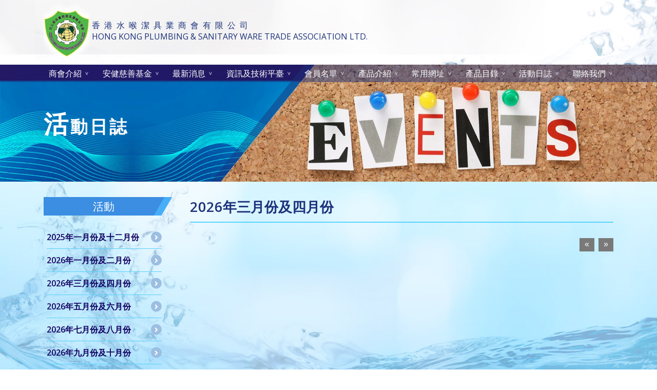

--- FILE ---
content_type: text/html; charset=UTF-8
request_url: https://www.hkpswta.com/activity.php?month=-03-01,-05-01
body_size: 4626
content:
<!DOCTYPE html>
<html lang="zh">
<head>
    <meta charset="UTF-8">
	<meta name="viewport" content="width=device-width, initial-scale=1.0">
<meta http-equiv="X-UA-Compatible" content="ie=edge">
<title>香港水喉潔具商會有限公司</title>

<link href="https://fonts.googleapis.com/css?family=Open+Sans:400,600,700&display=swap" rel="stylesheet">
<link rel="stylesheet" href="//cdnjs.cloudflare.com/ajax/libs/font-awesome/5.8.2/css/all.min.css">
<link rel="stylesheet" href="css/bootstrap-reboot.min.css">
<link rel="stylesheet" href="css/bootstrap-grid.min.css">
<link rel="stylesheet" href="css/nice-select.css">
<link rel="stylesheet" href="css/slick.css">
<link rel="stylesheet" href="css/style.css">
<link rel="icon" type="image/x-icon" href="images/logos.png"></head>
<body>
    <div class="site-top-bg">
        <header class="site-header">

    <div class="container">

        <div class="row">

            <div class="col-md-4 d-flex align-items-center order-md-2">
                <!-- <div class="login-form-wrap">
                    <button id="formToggle" class="form-toggle">Login<i class="fas fa-sign-in-alt"></i></button>
                                            <form action="#" class="top-login-form" onsubmit="return check();">
                            <input type="text" placeholder="會員名稱" name="loginName">
                            <input type="password" placeholder="密碼" name="loginPwd">
                            <button type="submit">登入</button>
                        </form>
                                    </div> -->
                <!--login-form-wrap-->
            </div>
            <!---col-md-6-->
            <!-- 香&nbsp;港&nbsp;水&nbsp;喉&nbsp;潔&nbsp;具&nbsp;業&nbsp;商&nbsp;會&nbsp;有&nbsp;限&nbsp;公&nbsp;司<br/>HONG KONG PLUMBING & SANITARY WARE TRADE ASSOCIATION LTD. -->
            <div class="col-md-8 order-md-1">

                <div class="site-logo" style="">
                    <a href="index.php" style=""><img src="images/logo_ps2.png" alt="logo">
                    </a>
                    <!-- <a href="index.php" style=""><img src="images/logo2020.png" alt="logo">
                    </a> -->
                    <a class='cmpy_name' href="index.php"><span class="cname" style="height: 50px;vertical-align: middle;color:#1d3279;display: inline-block;xwidth: 75%;xfont-size: 1vw;padding: 0px;">香&ensp;港&ensp;水&ensp;喉&ensp;潔&ensp;具&ensp;業&ensp;商&ensp;會&ensp;有&ensp;限&ensp;公&ensp;司</br><span class='ename' style="xfont-size: 1vw;">HONG KONG PLUMBING & SANITARY WARE TRADE ASSOCIATION LTD.</span></span></a>
                </div>
                <!--site-logo-->

            </div>
            <!---col-md-6-->

        </div>
        <!--row-->

    </div>
    <!--container-->

    <nav class="site-navbar">
        <div class="container">
            <div class="menu-toggle-wrap">
                <span></span>
                <button type="button" id="menuToggle" class="menu-toggle">Menu</button>
            </div>
                        
            <div class="navbar-inner">
                <ul class="nav-ul">
 				                    <!-- <li class="nav-link dropdown  "> -->
                        <li class="nav-link dropdown  ">
                        <a href="about.php" class="nav-item">商會介紹</a>
                        <ul class="nav-submenu">
                    	                        
                            <li><a href="about.php?id=146">本會宗旨</a></li>
                                                
                            <li><a href="about.php?id=157">創會簡介</a></li>
                                                
                            <li><a href="about.php?id=172">第廿七屆理事會成員 (2023 -2025)</a></li>
                                                
                            <li><a href="about.php?id=160">青年會</a></li>
                                                
                            <li><a href="about.php?id=175">會員-申請入會常見問題</a></li>
                                                </ul>
                    </li>
                                    <!-- <li class="nav-link dropdown  "> -->
                        <li class="nav-link dropdown  ">
                        <a href="charity-fund.php" class="nav-item">安健慈善基金</a>
                        <ul class="nav-submenu">
                    	                        
                            <li><a href="charity-fund.php?id=128">成立宗旨</a></li>
                                                
                            <li><a href="charity-fund.php?id=129">基金架構</a></li>
                                                
                            <li><a href="charity-fund.php?id=144">年度報告</a></li>
                                                
                            <li><a href="charity-fund.php?id=158">基金活動</a></li>
                                                </ul>
                    </li>
                                    <!-- <li class="nav-link dropdown checkLogin "> -->
                        <li class="nav-link dropdown  ">
                        <a href="news.php" class="nav-item">最新消息</a>
                        <ul class="nav-submenu">
                    	                        </ul>
                    </li>
                                    <!-- <li class="nav-link dropdown checkLogin "> -->
                        <li class="nav-link dropdown  ">
                        <a href="info-technology-platform.php" class="nav-item">資訊及技術平臺</a>
                        <ul class="nav-submenu">
                    	                        </ul>
                    </li>
                                    <!-- <li class="nav-link dropdown  "> -->
                        <li class="nav-link dropdown  ">
                        <a href="member-list.php?member_mbr_id=1" class="nav-item">會員名單</a>
                        <ul class="nav-submenu">
                    	                        </ul>
                    </li>
                                    <!-- <li class="nav-link dropdown  "> -->
                        <li class="nav-link dropdown  ">
                        <a href="product-description.php" class="nav-item">產品介紹</a>
                        <ul class="nav-submenu">
                    	                        
                            <li><a href="product-description.php?id=137">產品介紹一</a></li>
                                                
                            <li><a href="product-description.php?id=138">產品介紹二</a></li>
                                                
                            <li><a href="product-description.php?id=139">產品介紹三</a></li>
                                                </ul>
                    </li>
                                    <!-- <li class="nav-link dropdown  "> -->
                        <li class="nav-link dropdown  ">
                        <a href="websites.php" class="nav-item">常用網址</a>
                        <ul class="nav-submenu">
                    	                        </ul>
                    </li>
                                    <!-- <li class="nav-link dropdown  "> -->
                        <li class="nav-link dropdown  ">
                        <a href="product-list.php" class="nav-item">產品目錄</a>
                        <ul class="nav-submenu">
                    	                        </ul>
                    </li>
                                    <!-- <li class="nav-link dropdown checkLogin "> -->
                        <li class="nav-link dropdown  ">
                        <a href="activity.php" class="nav-item">活動日誌</a>
                        <ul class="nav-submenu">
                    	                        </ul>
                    </li>
                                    <!-- <li class="nav-link dropdown  "> -->
                        <li class="nav-link dropdown  ">
                        <a href="contact.php" class="nav-item">聯絡我們</a>
                        <ul class="nav-submenu">
                    	                        </ul>
                    </li>
                                </ul>
            </div>
            <!--navbar-inner-->
        </div>
        <!---container-->
    </nav>
    <!--site-navbar-->

</header>        <div class="page-title">
                                <img src="attachment/webpage/resize/resize_16274544965VKTj.jpg" alt="info-technology-header">
                        <h1>活<span>動日誌</span></h1>
            <!---container-->
        </div>
        <!---page-title-->
    </div>
    <!---site-top-bg-->
    <main class="site-main-content">
        <div class="container">
            <div class="row">
                <div class="col-lg-3">
                    <h3 class="sidebar-heading">活動</h3>
                    <button type="button" class="archive-nav-toggle" id="archiveNavToggle">Categories <i class="fas fa-angle-right"></i></button>
                    <nav class="sidebar-nav">
                        <ul>
                            <li><a href="activity.php?month=2025">2025年一月份及十二月份</a></li>
                                                    <li><a href="activity.php?month=-01-01,-03-01">2026年一月份及二月份</a></li>
                                                    <li><a href="activity.php?month=-03-01,-05-01">2026年三月份及四月份</a></li>
                                                    <li><a href="activity.php?month=-05-01,-07-01">2026年五月份及六月份</a></li>
                                                    <li><a href="activity.php?month=-07-01,-09-01">2026年七月份及八月份</a></li>
                                                    <li><a href="activity.php?month=-09-01,-11-01">2026年九月份及十月份</a></li>
                                                    <li><a href="activity.php?month=-11-01,-01-01">2026年十一月份及十二月份</a></li>
                                                </ul>
                    </nav>
                </div>
                <!---col-lg-3-->
                <div class="col-lg-9">
                    <h2 class="left-content-heading">2026年三月份及四月份</h2>
                    <div class="row">
                        
                        <!----col-lg-4-col-sm-6-->
                        <!----col-lg-4-col-sm-6-->
                        <!----col-lg-4-col-sm-6-->
                        <!----col-lg-4-col-sm-6-->
                        <!----col-lg-4-col-sm-6-->
                        <!----col-lg-4-col-sm-6-->
                    </div>
                    <!---row-->

                    <nav>
                        <ul class="pagination justify-content-end">
                            <li class="page-item prev">
                                <a class="page-link" style="pointer-events: none;"href="activity.php?page=0&month=-03-01,-05-01" aria-label="Previous">
                                        <span aria-hidden="true">&laquo;</span>
                                    </a>
                            </li>
                                                       <li class="page-item next">
                                <a class="page-link" href="activity.php?page=2&month=-03-01,-05-01" aria-label="Next">
                                        <span aria-hidden="true">&raquo;</span>
                                    </a>
                            </li>
                        </ul>
                        <!--pagination-->
                    </nav>

                </div>
                <!---col-lg-9-->

            </div>
            <!---row-->

				

<!-- <div class="ohterBanner">

    <div style="padding: 10px;">
            <div class="activity-item">
                <div class="activity-item-thumb ">
                    <a href=""><img src="images/majestic-co-ltd.jpg" alt="activity-thumb-1"></a>
                </div>
            </div>
    </div>


</div> -->
<div class="ohterBanner">
        <div style="padding: 10px;">
            <div class="activity-item">
                <div class="activity-item-thumb ">
                                            <a href="http://www.ridgidplumbing.com" target="_blank"><img src="attachment/banner/1585645400P6SUA.jpg" alt="activity-thumb-1"></a>
                                    </div>
            </div>
    </div>
        <div style="padding: 10px;">
            <div class="activity-item">
                <div class="activity-item-thumb ">
                                            <a href="http://www.chunlee1961.com" target="_blank"><img src="attachment/banner/1585646303EHIhX.jpg" alt="activity-thumb-1"></a>
                                    </div>
            </div>
    </div>
        <div style="padding: 10px;">
            <div class="activity-item">
                <div class="activity-item-thumb ">
                                            <a href="http://www.fseng.com.hk/majestic-engineering-co-ltd" target="_blank"><img src="attachment/banner/15784106885jgxm.jpg" alt="activity-thumb-1"></a>
                                    </div>
            </div>
    </div>
        <div style="padding: 10px;">
            <div class="activity-item">
                <div class="activity-item-thumb ">
                                            <a href="http://www.rec-eng.com" target="_blank"><img src="attachment/banner/1585646282UzBrA.png" alt="activity-thumb-1"></a>
                                    </div>
            </div>
    </div>
        <div style="padding: 10px;">
            <div class="activity-item">
                <div class="activity-item-thumb ">
                                            <a href="javascript:;"><img src="attachment/banner/1578410705HbcI3.jpg" alt="activity-thumb-1"></a>
                                    </div>
            </div>
    </div>
        <div style="padding: 10px;">
            <div class="activity-item">
                <div class="activity-item-thumb ">
                                            <a href="http://www.wongpokee.com" target="_blank"><img src="attachment/banner/1578410711p7KBr.jpg" alt="activity-thumb-1"></a>
                                    </div>
            </div>
    </div>
    </div>            <!---row-->

        </div>
        <!---container-->

    </main>
    <!---site-main-content-->

    <footer class="site-footer">

    <div class="container">

        <div class="row">

            <div class="col-lg-2 col-sm-4">

                <ul class="footer-list">
                    <li><a href="about.php?id=146">商會介紹 </a></li>
                    <li><a href="charity-fund.php?id=128">安健慈善基金</a></li>
                    <li><a href="news.php">最新消息</a></li>
                </ul>

            </div>
            <!---col-lg-2-->

            <div class="col-lg-2 col-sm-4">

                <ul class="footer-list">
                    <li><a href="info-technology-platform.php">資訊及技術平臺</a></li>
                    <li><a href="member-list.php?member_mbr_id=1">會員名單</a></li>
                    <li><a href="product-description.php?id=137">產品介紹</a></li>
                    
                </ul>

            </div>
            <!---col-lg-2-->

            <div class="col-lg-2 col-sm-4">

                <ul class="footer-list">
                    <li><a href="websites.php">產品介紹</a></li>
                    <li><a href="product-list.php">產品目錄</a></li>
                    <li><a href="activity.php">活動日誌</a></li>

                </ul>
                
            </div>
            <!---col-lg-2-->

            <div class="col-lg-6">

                <div class="footer-ct-wrap">

                    <p>聯絡我們</p>
                    <div class="footer-ct-info">

                        <p><i class="fas fa-map-marker-alt"></i>香港灣仔譚臣道七十六至七十八號 卓信商業大廈七字樓</p>
                        <p><i class="fas fa-map-marker-alt"></i>7/F., Thomson Centre, 76-78 Thomson Road, Wanchai, Hong Kong</p>
                        <div class="d-flex flex-wrap">
                            <p class="mr-md-5 mr-2"><i class="fas fa-phone"></i>Tel : (852) 2893 7628 </p>
                            <p><i class="fas fa-fax"></i><span lang="en">Fax : (852) 2891 0040</span></p>
                        </div>
                        <p><i class="fas fa-envelope" ></i><span style="color: #ffffff" lang="en">Email: <a style="color: #ffffff" href = "mailto: info@hkpswta.com">info@hkpswta.com</a>&emsp;
                            <a style="color: #ffffff" href="javascript:;" onclick="return downClick();">免責及私穩聲明</a></span></p>
                    </div>

                </div>
                <!---footer-ct-wrap-->

            </div>
            <!--col-lg-6-->

        </div>
        <!--row-->

    </div>
    <!--container-->

    <div class="socket">

        <div class="container">

            <small lang="en">Copyright &copy; 2026 香港水喉潔具商會有限公司. All Rights Reserved.</small>

        </div>
        <!--container-->

    </div>
    <!--socket-->

</footer>    <!--site-footer-->

    <script src="js/jquery.js"></script>
<script src="js/jquery.nice-select.min.js"></script>
<script src="js/slick.min.js"></script>
<script src="js/script.js"></script>
<script src="js/jquery.cookie.js"></script>

<script>
	$(function () {

		$(".main-slider").slick({
			slidesToShow: 1,
			slidesToScroll: 1,
			fade: true,
			dots: false,
			arrows: true,
			nextArrow: "<button type=\"button\" class=\"next-arrow\"><i class=\"fas fa-angle-right\"></i></button>",
			prevArrow: "<button type=\"button\" class=\"prev-arrow\"><i class=\"fas fa-angle-left\"></i></button>"
		});

		$(".events-carousel").slick({
			slidesToShow: 3,
			slidesToScroll: 1,
			arrows: true,
			dots: false,
			autoplay: true,
			autoplaySpeed: 2000,
			nextArrow: "<button type=\"button\" class=\"next-arrow\"><i class=\"fas fa-angle-right\"></i></button>",
			prevArrow: "<button type=\"button\" class=\"prev-arrow\"><i class=\"fas fa-angle-left\"></i></button>",
			responsive: [{
					breakpoint: 768,
					settings: {
						slidesToShow: 2
					}
				},
				{
					breakpoint: 575,
					settings: {
						slidesToShow: 1
					}
				}
			]
		});
		$(".ohterBanner").slick({
			slidesToShow: 2, //一次显示两个
			slidesToScroll: 1,//一次滚动一个
			arrows: false, //无左右点击按钮？？
			dots: false,
			autoplay: true,
			autoplaySpeed: 5000, //五秒切换
			responsive: [{
					breakpoint: 768,
					settings: {
						slidesToShow: 2
					}
				},
				{
					breakpoint: 575,
					settings: {
						slidesToShow: 1
					}
				}
			]
		});

	});
</script>

<script>
	$(function () {

		$(".activity-single-gallery").slick({
			slidesToShow: 1,
			slidesToScroll: 1,
			fade: true,
			arrows: false,
			dots: false,
			asNavFor: '.activity-gallery-thumbs'
		});

		$(".activity-gallery-thumbs").slick({
			slidesToShow: 5,
			slidesToScroll: 1,
			arrows: false,
			dots: false,
			vertical: true,
			verticalSwiping: true,
			asNavFor: '.activity-single-gallery',
			focusOnSelect: true,
			infinite: true,
			responsive: [{
					breakpoint: 1200,
					settings: {
						slidesToShow: 4,
						vertical: false,
						verticalSwiping: false
					}
				},
				{
					breakpoint: 768,
					settings: {
						slidesToShow: 3,
						vertical: false,
						verticalSwiping: false
					}
				},
				{
					breakpoint: 575,
					settings: {
						slidesToShow: 2,
						vertical: false,
						verticalSwiping: false
					}
				}
			]
		});

	});
</script>

<script>
	$(function () {

		/*var memberSelect = $(".member-list-dropdown");

		$(memberSelect).customSelect();*/
		/*$('select').customSelect();
		$(window).resize(function(){
			$('select').trigger('render');
		});
*/
		$('select').niceSelect();
	});
</script>
<script>
//john 2020-2-28 delete
	// $(function(){

		// $("#loginOut").click(function(){
		// 	$.delCookie("loginStatus");

		// 	alert("退出成功");
		// 	location.reload();
		// });
		// $(".checkLogin").click(function(){
		// 	var loginStatus = "";
		// 	//console.log(loginStatus);
		// 	if(loginStatus!="login" || loginStatus.length<1){
		// 		alert("您還未登陸");
		// 		return false;
		// 	}
		// });
	// })
	
	function check(event){
		//event.preventDefault();
		var name = $("input[name='loginName']").val();
		var pwd = $("input[name='loginPwd']").val();
		//console.log(name,pwd);
		//alert("登陆");
		if(name=='' || pwd==''){
			alert("請輸入用戶名密碼。");
			return false;
		}
		$.ajax({
			type:'post',
			url:'ajaxLogin.php',

			data:{
				loginName:name,
				loginPwd:pwd
			},
			success:function(data){
				//console.log(data);
				if(data=='ok'){
					$.addCookie("loginStatus","login");
					alert("登陸成功");

					//window.location.href="index.php";  
					location.reload();
				}else{
					alert("用戶名或密碼錯誤");
				}
			}
		});
		return false;
	}
	function downClick(){
		//获得窗口的垂直位置 
            var iTop = (window.screen.availHeight - 30 - 600) / 2; 
            //获得窗口的水平位置 
            var iLeft = (window.screen.availWidth - 10 - 600) / 2; 
            console.log(iTop);
            window.open("disclaimer.php","_blank","left="+iLeft+",toolbar=yes, location=yes, directories=no, status=no, menubar=yes, scrollbars=no, copyhistory=yes, width=600, height=600");
	}
</script>
</body>

</html>

--- FILE ---
content_type: text/css
request_url: https://www.hkpswta.com/css/style.css
body_size: 7349
content:
body {
    font-family: 'Open Sans', sans-serif;
    font-size: 1rem;
    line-height: 1.4;
    overflow-x: hidden;
}

p {
    color: #333333;
}

h1,
h2,
h3,
.h1,
.h2,
.h3 {
    color: #1d327b;
    font-weight: 700;
}

h1,
.h1 {
    font-size: 2rem;
}

h2,
.h2 {
    font-size: 1.7rem;
}

h3,
.h3 {
    font-size: 1.5rem;
}

a {
    color: #130061;
    -webkit-transition: color 300ms ease-in-out;
    -o-transition: color 300ms ease-in-out;
    transition: color 300ms ease-in-out;
}

a:hover {
    text-decoration: none;
    color: #3b8ee2;
}

img {
    max-width: 100%;
}

.blue {
    color: #1d327b;
}

.text-center {
    text-align: center;
}

.text-uppercase {
    text-transform: uppercase;
}

.text-right {
    text-align: right;
}

.overflow-auto {
    overflow: auto;
}


.table-responsive {
    display: block;
    width: 100%;
    overflow-x: auto;
    -webkit-overflow-scrolling: touch;
}

.page-title,
.page-title .container {
    position: relative;
}

.page-title>img {
    width: 100%;
}

.page-title h1 {
    width: 100%;
    max-width: 1140px;
    padding: 0 15px;
    letter-spacing: 4px;
    text-align: center;
}

.site-main-content {
    padding: 30px 0;
    background: url('../images/bg.jpg') no-repeat center bottom;
    background-size: cover;
}

.left-content-heading {
    font-weight: 600;
    padding: 0 0 10px 0;
    margin-bottom: 30px;
    border-bottom: 2px solid #5bd5ff;
}

.sidebar-heading {
    position: relative;
    color: #ffffff;
    line-height: 1;
    font-weight: 400;
    text-align: center;
    font-size: 1.3rem;
    padding: 8px 30px 8px 8px;
    z-index: 15;
    margin-bottom: 20px;
    overflow: hidden;
}

.sidebar-heading::before,
.sidebar-heading::after {
    content: '';
    width: 100%;
    height: 100%;
    display: block;
    position: absolute;
    top: 0;
    left: -30px;
    background: #3b8ee2;
    -webkit-transform: skewX(-30deg);
    -ms-transform: skewX(-30deg);
    transform: skewX(-30deg);
    z-index: -1;
}

.sidebar-heading::after {
    left: -15px;
    background: #47aef8;
    z-index: -2;
}

.sidebar-nav ul {
    display: none;
    margin: 0 0 30px 0;
    padding: 0 25px 0 6px;
    list-style: none;
}

.sidebar-nav ul li,
.sidebar-nav ul li a {
    display: block;
}

.sidebar-nav ul li a {
    position: relative;
    padding: 11px 21px 11px 0;
    font-weight: 600;
    border-bottom: 1px solid #59cffb;
    word-wrap: break-word;
}

.sidebar-nav ul li a::after {
    content: "\f105";
    font-family: "Font Awesome 5 Free";
    font-style: normal;
    font-weight: 900;
    font-size: 14px;
    text-align: center;
    line-height: 23px;
    background: #9cbee1;
    color: #ffffff;
    width: 21px;
    height: 21px;
    position: absolute;
    right: 0;
    top: 50%;
    -webkit-transform: translateY(-50%);
    -ms-transform: translateY(-50%);
    transform: translateY(-50%);
    border-radius: 50%;
    z-index: 1;
    -webkit-transition: background 300ms ease-in-out;
    -o-transition: background 300ms ease-in-out;
    transition: background 300ms ease-in-out;
}

.sidebar-nav ul li a:hover::after {
    background: #5bd5ff;
}

.pagination {
    display: -webkit-box;
    display: -ms-flexbox;
    display: flex;
    -ms-flex-wrap: wrap;
    flex-wrap: wrap;
    padding: 0;
    margin: 0 0 30px 0;
    list-style: none;
}

.pagination .page-link {
    position: relative;
    display: block;
    padding: 4px 10px 6px 10px;
    font-family: 'Lato', Mukta, sans-serif;
    line-height: 1;
    color: #000000;
    -webkit-transition: background 300ms ease-in-out, color 300ms ease-in-out;
    -o-transition: background 300ms ease-in-out, color 300ms ease-in-out;
    transition: background 300ms ease-in-out, color 300ms ease-in-out;
    margin-left: 8px;
}

.pagination .page-link:hover,
.pagination .page-item.prev .page-link,
.pagination .page-item.next .page-link {
    background: #797979;
    color: #ffffff;
    text-decoration: none;
}

.pagination .page-item.active .page-link {
    background: #12a1ee;
    color: #ffffff;
}

.back-btn {
    display: inline-block;
    cursor: pointer;
    border: none;
    background: #1d3279;
    color: #ffffff;
    font-weight: 600;
    padding: 11px 30px;
    line-height: 1;
    -webkit-transition: background 300ms ease-in-out;
    -o-transition: background 300ms ease-in-out;
    transition: background 300ms ease-in-out;
}

.back-btn:hover {
    background: #5bd5ff;
    color: #ffffff;
}


/*======Site-Header=========*/

.site-top-bg {
    background: url('../images/header-bg.jpg') no-repeat center top;
    background-size: cover;
}

.login-form-wrap {
    position: relative;
    margin-left: auto;
}

.top-login-form {
    width: 100%;
    max-width: 490px;
    display: -webkit-box;
    display: -ms-flexbox;
    display: flex;
    -webkit-box-align: center;
    -ms-flex-align: center;
    align-items: center;
    -webkit-box-pack: start;
    -ms-flex-pack: start;
    justify-content: flex-start;
    margin-left: auto;
}

.top-login-form input[type="text"],
.top-login-form input[type="password"] {
    width: 40%;
    -webkit-box-flex: 1;
    -ms-flex: 1 1 40%;
    flex: 1 1 40%;
    margin-right: 7px;
    background: #ffffff;
    border: 1px solid #cccccc;
    color: #1d3279;
    padding: 9px;
    font-weight: 600;
    height: 37px;
    -webkit-box-shadow: inset 5px 5px 5px 0px rgba(0, 0, 0, 0.04);
    box-shadow: inset 5px 5px 5px 0px rgba(0, 0, 0, 0.04);
}

.top-login-form input[type="text"]::-webkit-input-placeholder,
.top-login-form input[type="password"]::-webkit-input-placeholder {
    color: #1d3279;
}

.top-login-form input[type="text"]::-moz-placeholder,
.top-login-form input[type="password"]::-moz-placeholder {
    color: #1d3279;
}

.top-login-form input[type="text"]:-ms-input-placeholder,
.top-login-form input[type="password"]:-ms-input-placeholder {
    color: #1d3279;
}

.top-login-form input[type="text"]::-ms-input-placeholder,
.top-login-form input[type="password"]::-ms-input-placeholder {
    color: #1d3279;
}

.top-login-form input[type="text"]::placeholder,
.top-login-form input[type="password"]::placeholder {
    color: #1d3279;
}

.top-login-form input[type="text"] {
    padding: 9px 9px 9px 35px;
    background: url('../images/member-icon.png') no-repeat 7px center;
}

.top-login-form input[type="text"]:focus,
.top-login-form input[type="password"]:focus {
    -webkit-box-shadow: none;
    box-shadow: none;
    border-color: #1d3279;
}

.top-login-form button {
    -webkit-box-flex: 0;
    -ms-flex: 0 0 auto;
    flex: 0 0 auto;
    width: auto;
    border: none;
    height: 37px;
    background: #1d3279;
    color: #ffffff;
    font-size: 0.9rem;
    padding: 9px 13px;
    font-weight: 600;
    cursor: pointer;
    -webkit-transition: background 300ms ease-in-out;
    -o-transition: background 300ms ease-in-out;
    transition: background 300ms ease-in-out;
}

.top-login-form button:hover {
    background: #3c58b7;
}

.site-header {
    position: relative;
}

.site-navbar {
    background: #1d327b;
}

.site-navbar .navbar-inner ul {
    margin: 0;
    padding: 0;
    list-style: none;
}

.site-navbar .navbar-inner .nav-link {
    position: relative;
}

.site-navbar .navbar-inner .dropdown .nav-item::after {
    content: '\003C';
    display: inline-block;
    position: absolute;
    color: #ffffff;
    z-index: 10;
    right: 2px;
    top: 50%;
    font-size: 0.7rem;
    -webkit-transform: translateY(-49%) rotate(-90deg);
    -ms-transform: translateY(-49%) rotate(-90deg);
    transform: translateY(-49%) rotate(-90deg);
    -webkit-transition: opacity 300ms ease-in-out;
    -o-transition: opacity 300ms ease-in-out;
    transition: opacity 300ms ease-in-out;
}

.site-navbar .navbar-inner .nav-item {
    position: relative;
}

.site-navbar .navbar-inner .nav-item,
.site-navbar .navbar-inner .nav-submenu li a {
    display: block;
    font-weight: 400;
    font-size: 1rem;
    text-transform: uppercase;
    color: #ffffff;
    padding: 10px 0;
    opacity: 1;
    -webkit-transition: opacity 300ms ease-in-out;
    -o-transition: opacity 300ms ease-in-out;
    transition: opacity 300ms ease-in-out;
}

.site-navbar .navbar-inner .nav-item:hover,
.site-navbar .navbar-inner .nav-link:hover::after {
    opacity: 0.5;
    text-decoration: none;
}

.site-navbar .navbar-inner .nav-submenu {
    padding: 0 20px 10px 20px;
}

.site-navbar .navbar-inner .nav-submenu li a {
    border-bottom: 1px solid #3752ae;
    -webkit-transition: color 300ms ease-in-out;
    -o-transition: color 300ms ease-in-out;
    transition: color 300ms ease-in-out;
    font-size: 0.9rem;
}

.site-navbar .navbar-inner .nav-submenu li:last-child a {
    border-bottom: none;
}

.site-navbar .navbar-inner .nav-submenu li a:hover {
    color: rgba(255, 255, 255, 0.5);
    text-decoration: none;
}

@media screen and (min-width:1200px) {
    .site-navbar {
        background: rgba(29, 50, 123, 0.5);
        position: absolute;
        width: 100%;
        bottom: -34px;
        left: 0;
        z-index: 999;
    }

    .site-navbar .navbar-inner {
        position: relative;
        z-index: 1001;
    }

    .site-navbar .navbar-inner>ul {
        display: -webkit-box;
        display: -ms-flexbox;
        display: flex;
        -webkit-box-align: center;
        -ms-flex-align: center;
        align-items: center;
        -webkit-box-pack: justify;
        -ms-flex-pack: justify;
        justify-content: space-between;
        position: relative;
    }

    .site-navbar .navbar-inner>.nav-ul>.nav-link.dropdown:last-child>.nav-submenu {
        left: auto;
        right: 0;
    }

    .site-navbar .navbar-inner .nav-item {
        padding: 6px 15px 6px 10px;
    }

    .site-navbar .navbar-inner .nav-submenu {
        position: absolute;
        left: 0;
        top: 100%;
        background: #1d3279;
        z-index: 1000;
        margin: 0;
        padding: 0;
        list-style: none;
        min-width: 200px;
        visibility: hidden;
        opacity: 0;
        text-align: left;
        -webkit-transition: opacity 400ms ease-in-out, visibility 0s ease-in-out;
        -o-transition: opacity 400ms ease-in-out, visibility 0s ease-in-out;
        transition: opacity 400ms ease-in-out, visibility 0s ease-in-out;
    }

    .site-navbar .navbar-inner .nav-submenu li a {
        padding: 10px;
    }

    .site-navbar .navbar-inner .dropdown:hover .nav-submenu {
        opacity: 1;
        visibility: visible;
    }

    .menu-toggle-wrap,
    .form-toggle {
        display: none;
    }
}

@media screen and (max-width:1199px) {
    .site-navbar .navbar-inner ul {
        display: none;
    }

    .menu-toggle-wrap {
        background: #1d327b;
        display: -webkit-box;
        display: -ms-flexbox;
        display: flex;
        -webkit-box-align: center;
        -ms-flex-align: center;
        align-items: center;
        -webkit-box-pack: start;
        -ms-flex-pack: start;
        justify-content: flex-start;
        padding: 0;
    }

    .menu-toggle {
        -webkit-box-flex: 1;
        -ms-flex: 1 1 auto;
        flex: 1 1 auto;
        position: relative;
        text-align: left;
        font-size: 1rem;
        text-transform: uppercase;
        font-weight: 700;
        color: #ffffff;
        border: none;
        background: transparent;
        padding: 10px 0;
        margin-left: 7px;
    }

    .menu-toggle-wrap span {
        position: relative;
        -webkit-box-flex: 0;
        -ms-flex: 0 0 30px;
        flex: 0 0 30px;
        width: 30px;
        height: 3px;
        background: #ffffff;
        -webkit-transition: background 300ms ease-in-out;
        -o-transition: background 300ms ease-in-out;
        transition: background 300ms ease-in-out;
    }


    .menu-toggle-wrap span::before,
    .menu-toggle-wrap span::after {
        content: '';
        width: 30px;
        height: 3px;
        background: #ffffff;
        position: absolute;
        z-index: 1;
        left: 0;
    }

    .menu-toggle-wrap span::before {
        top: -10px;
        transition: top 300ms 300ms cubic-bezier(0.23, 1, 0.32, 1), transform 300ms cubic-bezier(0.23, 1, 0.32, 1), -webkit-transform 300ms cubic-bezier(0.23, 1, 0.32, 1);
    }

    .menu-toggle-wrap span::after {
        bottom: -10px;
        transition: bottom 300ms 300ms cubic-bezier(0.23, 1, 0.32, 1), transform 300ms cubic-bezier(0.23, 1, 0.32, 1), -webkit-transform 300ms cubic-bezier(0.23, 1, 0.32, 1);
    }

    .menu-toggle-wrap.active span::before {
        top: 0;
        -webkit-transform: rotate(45deg);
        -ms-transform: rotate(45deg);
        transform: rotate(45deg);
        transition: top 300ms cubic-bezier(0.23, 1, 0.32, 1), transform 300ms 300ms cubic-bezier(0.23, 1, 0.32, 1), -webkit-transform 300ms 300ms cubic-bezier(0.23, 1, 0.32, 1);
    }

    .menu-toggle-wrap.active span::after {
        bottom: 0;
        -webkit-transform: rotate(-45deg);
        -ms-transform: rotate(-45deg);
        transform: rotate(-45deg);
        transition: bottom 300ms cubic-bezier(0.23, 1, 0.32, 1), transform 300ms 300ms cubic-bezier(0.23, 1, 0.32, 1), -webkit-transform 300ms 300ms cubic-bezier(0.23, 1, 0.32, 1);
    }

    .menu-toggle-wrap.active span {
        background: #1d327b;
    }

    .site-navbar .navbar-inner .nav-submenu {
        display: none;
    }

    .form-toggle {
        margin: 5px 0 0 0;
        background: #1d3279;
        color: #ffffff;
        font-size: 0.8rem;
        padding: 9px 13px;
        font-weight: 600;
        border: none;
        cursor: pointer;
        -webkit-transition: background 300ms ease-in-out;
        -o-transition: background 300ms ease-in-out;
        transition: background 300ms ease-in-out;
    }

    .form-toggle i {
        margin-left: 7px;
    }

    .top-login-form {
        display: none;
        position: absolute;
        top: 100%;
        left: auto;
        right: 0;
        z-index: 9999;
        width: 300px;
        background: #ffffff;
        padding: 15px;
        border-radius: 4px;
        -webkit-box-shadow: 0px 3px 17px 0px rgba(0, 0, 0, 0.21);
        box-shadow: 0px 3px 17px 0px rgba(0, 0, 0, 0.21);
    }

    .top-login-form input[type="text"],
    .top-login-form input[type="password"],
    .top-login-form button {
        width: 100%;
    }


    .top-login-form input[type="text"],
    .top-login-form input[type="password"] {
        margin-bottom: 5px;
    }

}

/*=======Site-footer============*/
.site-footer {
    background: #130061;
    padding: 50px 0 0 0;
    color: #ffffff;
    font-size: 1.2rem;
}

.site-footer p {
    margin-bottom: 7px;
    color: #ffffff;
}

.footer-list {
    margin: 0 0 27px 0;
    padding: 0;
    list-style: none;
}

.footer-list li {
    display: block;
    margin-bottom: 7px;
}

.footer-list li a {
    display: inline-block;
    color: #ffffff;
    font-size: 1rem;
    word-wrap: break-word;
}

.footer-list li a:hover {
    color: #99dffe;
}

.footer-ct-wrap {
    padding-left: 30px;
    border-left: 1px solid #3b8ee2;
    margin-bottom: 27px;
}

.footer-ct-info {
    font-size: 0.9rem;
}

.footer-ct-info .fas {
    font-size: 1.2rem;
    color: #3b8ee2;
    margin-right: 8px;
}

.socket {
    padding: 12px 0;
    font-size: 0.9rem;
    border-top: 1px solid #3b8ee2;
    line-height: 1;
}

/*===========Home===============*/
.main-slider-wrap {
    position: relative;
    padding: 30px 0 0 0;
    background: url('../images/slider-bg.jpg') no-repeat center center;
    background-size: cover;
    border-bottom: 2px solid #ffffff;
    -webkit-box-shadow: 0px 3px 17px 0px rgba(0, 0, 0, 0.21);
    box-shadow: 0px 3px 17px 0px rgba(0, 0, 0, 0.21);
    z-index: 200;
}

.main-slider .slick-slide img {
    width: 100%;
}

.main-slider .slide-cpt {
    background: rgba(255, 255, 255, 0.7);
    text-align: center;
    font-weight: 600;
    color: #0f256b;
    padding: 10px;
    font-size: 1.2rem;
}

.main-slider .prev-arrow,
.main-slider .next-arrow {
    display: inline-block;
    width: 50px;
    height: 50px;
    text-align: center;
    line-height: 50px;
    font-size: 35px;
    background: rgba(255, 255, 255, 0.5);
    border-radius: 50%;
    color: rgba(0, 0, 0, 0.4);
    position: absolute;
    top: 50%;
    -webkit-transform: translateY(-50%);
    -ms-transform: translateY(-50%);
    transform: translateY(-50%);
    cursor: pointer;
    border: none;
    outline: 0;
    z-index: 100;
    -webkit-user-select: none;
    -moz-user-select: none;
    -ms-user-select: none;
    user-select: none;
    -webkit-box-shadow: 0px 0px 28px 5px rgba(0, 0, 0, 0.19);
    box-shadow: 0px 0px 28px 5px rgba(0, 0, 0, 0.19);
    -webkit-transition: background 300ms ease-in-out, -webkit-box-shadow 300ms ease-in-out;
    transition: background 300ms ease-in-out, -webkit-box-shadow 300ms ease-in-out;
    -o-transition: box-shadow 300ms ease-in-out, background 300ms ease-in-out;
    transition: box-shadow 300ms ease-in-out, background 300ms ease-in-out;
    transition: box-shadow 300ms ease-in-out, background 300ms ease-in-out, -webkit-box-shadow 300ms ease-in-out;
}

.main-slider .prev-arrow:hover,
.main-slider .next-arrow:hover {
    -webkit-box-shadow: none;
    box-shadow: none;
}

.main-slider .prev-arrow {
    left: 10px;
}

.main-slider .next-arrow {
    right: 10px;
}

.home-sec-one {
    position: relative;
    z-index: 100;
    background: url('../images/news-bg.jpg') no-repeat center center;
    background-size: cover;
    border-bottom: 2px solid #ffffff;
    -webkit-box-shadow: 0px 3px 17px 0px rgba(0, 0, 0, 0.21);
    box-shadow: 0px 3px 17px 0px rgba(0, 0, 0, 0.21);
}

.news-sec-top {
    display: -webkit-box;
    display: -ms-flexbox;
    display: flex;
    -webkit-box-align: center;
    -ms-flex-align: center;
    align-items: center;
    -webkit-box-pack: center;
    -ms-flex-pack: center;
    justify-content: center;
    margin-bottom: 30px;
}

.news-sec-top .heading {
    background: #43b1ff;
    position: relative;
    margin: 0 auto;
    -webkit-clip-path: polygon(20% 0%, 80% 0%, 100% 0, 94% 100%, 80% 100%, 20% 100%, 6% 100%, 0 0);
    clip-path: polygon(20% 0%, 80% 0%, 100% 0, 94% 100%, 80% 100%, 20% 100%, 6% 100%, 0 0);
    width: 100%;
    height: 54px;
    max-width: 390px;
    text-align: center;
    padding: 8px;
}

.news-sec-top .heading::before {
    content: '';
    width: calc(100% - 20px);
    height: 54px;
    background: #3c8ee2;
    position: absolute;
    -webkit-clip-path: polygon(20% 0%, 80% 0%, 100% 0, 94% 100%, 80% 100%, 20% 100%, 6% 100%, 0 0);
    clip-path: polygon(20% 0%, 80% 0%, 100% 0, 94% 100%, 80% 100%, 20% 100%, 6% 100%, 0 0);
    top: 0;
    left: 0;
    right: 0;
    margin: 0 auto;
}

.news-sec-top .heading h2 {
    position: relative;
    color: #ffffff;
    margin: 0;
    z-index: 10;
}

.home-sec-two {
    background: url('../images/bg.jpg') no-repeat center bottom;
    background-size: cover;
}

.about-association {
    padding: 40px 0 60px 0;
    text-align: center;
}

.about-association h2,
.home-latest-events h2 {
    position: relative;
    padding-bottom: 15px;
    margin-bottom: 40px;
    text-align: center;
}

.about-association h2::after,
.home-latest-events h2::after {
    content: '';
    width: 60px;
    height: 3px;
    background: #3b8ee2;
    position: absolute;
    bottom: 0;
    left: 0;
    right: 0;
    margin: 0 auto;
}

.about-association p {
    font-size: 1.1rem;
    line-height: 1.5;
}

.about-association .read-more {
    display: inline-block;
    cursor: pointer;
    border: none;
    background: #1d3279;
    color: #ffffff;
    font-weight: 600;
    padding: 8px 15px;
    line-height: 1;
    letter-spacing: 2px;
    -webkit-transition: background 300ms ease-in-out;
    -o-transition: background 300ms ease-in-out;
    transition: background 300ms ease-in-out;
}

.about-association .read-more:hover {
    background: #5bd5ff;
    color: #ffffff;
}

.home-latest-events {
    padding: 0 0 40px 0;
}

.home-latest-events .read-more {
    display: inline-block;
    cursor: pointer;
    border: none;
    background: rgba(255, 255, 255, 0.5);
    color: #130061;
    font-weight: 600;
    padding: 8px 15px;
    line-height: 1;
    letter-spacing: 2px;
    -webkit-transition: background 300ms ease-in-out;
    -o-transition: background 300ms ease-in-out;
    transition: background 300ms ease-in-out;
}

.home-latest-events .read-more:hover {
    background: rgba(255, 255, 255, 1);
}

.events-carousel .slick-slide .activity-item {
    margin-bottom: 0;
}

.events-carousel .next-arrow,
.events-carousel .prev-arrow {
    display: inline-block;
    font-size: 40px;
    border: none;
    position: absolute;
    background: #0071be;
    width: 50px;
    height: 50px;
    line-height: 50px;
    text-align: center;
    color: #ffffff;
    cursor: pointer;
    -webkit-user-select: none;
    -moz-user-select: none;
    -ms-user-select: none;
    user-select: none;
    outline: 0;
    z-index: 200;
}

/*===========Activity--page=============*/
.activity-item {
    position: relative;
    background: #ffffff;
    border-top: 4px solid #3b8ee2;
    margin-bottom: 30px;
    -webkit-box-shadow: 3px 3px 5px 0px rgba(0, 0, 0, 0.15);
    box-shadow: 3px 3px 5px 0px rgba(0, 0, 0, 0.15);
    -webkit-transition: -webkit-box-shadow 300ms ease-in-out;
    transition: -webkit-box-shadow 300ms ease-in-out;
    -o-transition: box-shadow 300ms ease-in-out;
    transition: box-shadow 300ms ease-in-out;
    transition: box-shadow 300ms ease-in-out, -webkit-box-shadow 300ms ease-in-out;
}

.activity-item:hover {
    -webkit-box-shadow: none;
    box-shadow: none;
}

.activity-item .activity-item-thumb {
    position: relative;
    background: #000000;
    overflow: hidden;
}

.activity-item .activity-item-thumb img {
    width: 100%;
    opacity: 1;
    -webkit-transform: scale(1);
    -ms-transform: scale(1);
    transform: scale(1);
    -webkit-transition: opacity 300ms ease-in-out, -webkit-transform 300ms ease-in-out;
    transition: opacity 300ms ease-in-out, -webkit-transform 300ms ease-in-out;
    -o-transition: transform 300ms ease-in-out, opacity 300ms ease-in-out;
    transition: transform 300ms ease-in-out, opacity 300ms ease-in-out;
    transition: transform 300ms ease-in-out, opacity 300ms ease-in-out, -webkit-transform 300ms ease-in-out;
}

.activity-item:hover .activity-item-thumb img {
    opacity: 0.4;
    -webkit-transform: scale(1.2);
    -ms-transform: scale(1.2);
    transform: scale(1.2);
}

.activity-item h3 {
    font-size: 0.91rem;
    text-transform: uppercase;
    padding: 15px 15px 10px 15px;
    margin-bottom: 0;
}

.activity-item p {
    font-size: 0.9rem;
    color: #333333;
    font-weight: 600;
    padding: 0 15px 10px 15px;
    margin-bottom: 0;
}

.activity-item span {
    padding: 0 15px 10px 15px;
    display: block;
    font-size: 0.8rem;
}

/*========Activity-Single===============*/
.activity-single-wrap {
    position: relative;
    background: #ffffff;
    padding: 60px 15px 53px 15px;
    -webkit-box-shadow: 3px 3px 5px 0px rgba(0, 0, 0, 0.15);
    box-shadow: 3px 3px 5px 0px rgba(0, 0, 0, 0.15);
    margin-bottom: 40px;
}

.activity-single-wrap::before {
    content: '';
    width: 100%;
    height: 25px;
    display: block;
    position: absolute;
    top: 0;
    left: 0;
    /* Permalink - use to edit and share this gradient: https://colorzilla.com/gradient-editor/#5bd5ff+0,57c58a+100 */
    background: #5bd5ff;
    /* Old browsers */
    /* FF3.6-15 */
    /* Chrome10-25,Safari5.1-6 */
    background: -o-linear-gradient(left, #5bd5ff 0%, #57c58a 100%);
    background: -webkit-gradient(linear, left top, right top, from(#5bd5ff), to(#57c58a));
    background: linear-gradient(to right, #5bd5ff 0%, #57c58a 100%);
    /* W3C, IE10+, FF16+, Chrome26+, Opera12+, Safari7+ */
    filter: progid:DXImageTransform.Microsoft.gradient(startColorstr='#5bd5ff', endColorstr='#57c58a', GradientType=1);
    /* IE6-9 */
}

.activity-single-wrap .activity-single-title {
    padding: 0 0 10px 0;
    margin-bottom: 20px;
    border-bottom: 2px solid #5bd5ff;
}

.activity-single-wrap .back-btn {
    position: absolute;
    bottom: 0;
    right: 0;
    z-index: 100;
}

.activity-gallery-thumbs .slick-slide img,
.activity-single-gallery .slick-slide img {
    width: 100%;
}

/*=========News===========*/
.featured-post {
    background: #0070ba;
    margin-bottom: 40px;
    -webkit-box-shadow: 3px 3px 5px 0px rgba(0, 0, 0, 0.15);
    box-shadow: 3px 3px 5px 0px rgba(0, 0, 0, 0.15);
}

.featured-post figure {
    margin-bottom: 0;
}

.featured-post figure img {
    width: 100%;
    height: 100%;
    -o-object-fit: cover;
    object-fit: cover;
}

.featured-post .ft-post-content {
    padding: 50px;
    color: #ffffff;
    overflow: auto;
}

.featured-post h2 {
    padding-bottom: 15px;
    margin-bottom: 15px;
    border-bottom: 2px solid #00b2d3;
    letter-spacing: 2px;
}

.featured-post h2 a {
    color: #ffffff;
}

.featured-post h2 a:hover {
    color: #c7c7c7;
}

.featured-post p {
    color: #ffffff;
    line-height: 1.5;
    margin-bottom: 30px;
}

.featured-post .read-more {
    display: inline-block;
    float: right;
    cursor: pointer;
    border: none;
    background: #00b2d3;
    color: #ffffff;
    font-weight: 400;
    padding: 11px 30px;
    line-height: 1;
    -webkit-transition: background 300ms ease-in-out;
    -o-transition: background 300ms ease-in-out;
    transition: background 300ms ease-in-out;
}

.featured-post .read-more:hover {
    background: #0698b3;
    color: #ffffff;
}

.news-item {
    position: relative;
    margin-bottom: 30px;
}

.news-item .news-item-thumb {
    margin-bottom: 15px;
    text-align: center;
}

.news-item .news-item-thumb img {
    border-radius: 50%;
    border: 5px solid rgba(255, 255, 255, 0.5);
    -webkit-transition: border-color 300ms ease-in-out;
    -o-transition: border-color 300ms ease-in-out;
    transition: border-color 300ms ease-in-out;
}

.news-item:hover .news-item-thumb img {
    border-color: #309fe9;
}

.news-item h3 {
    font-size: 0.91rem;
    text-transform: uppercase;
	text-align: center;
}

.news-item p {
    font-size: 0.9rem;
    color: #333333;
    font-weight: 600;
	text-align: center;
}

/*===========News-single============*/
.news-single-wrap h2 {
    width: 100%;
    background: #00d0e1;
    padding: 20px 15px;
    letter-spacing: 2px;
    color: #ffffff;
    font-size: 2.2rem;
    text-align: center;
    margin-bottom: 0;
    -webkit-box-shadow: 3px 3px 5px 0px rgba(0, 0, 0, 0.15);
    box-shadow: 3px 3px 5px 0px rgba(0, 0, 0, 0.15);
}

.single-post-title {
    width: 100%;
    margin-bottom: 0;
}

.news-single-content {
    background: rgba(0, 112, 186, 0.6);
    margin-bottom: 60px;
    -webkit-box-shadow: 3px 3px 5px 0px rgba(0, 0, 0, 0.15);
    box-shadow: 3px 3px 5px 0px rgba(0, 0, 0, 0.15);
    padding: 15px;
}

.news-single-content p {
    font-size: 1.1rem;
    color: #ffffff;
    margin-bottom: 25px;
}

.news-single-content figure img {
    margin-bottom: 20px;
}

.news-single-content figure figcaption {
    font-weight: 600;
    color: #ffffff;
}

/*============Doc-table===========*/

.doc-table {
    width: 100%;
}

.doc-table .table-body .table-row {
    display: -webkit-box;
    display: -ms-flexbox;
    display: flex;
    -ms-flex-wrap: nowrap;
    flex-wrap: nowrap;
    -webkit-box-orient: horizontal;
    -webkit-box-direction: normal;
    -ms-flex-direction: row;
    flex-direction: row;
    background: #ffffff;
}

.doc-table .table-body .table-row:nth-child(even) {
    background: #ccf3fa;
}

.doc-table .table-body .date {
    -webkit-box-flex: 1;
    -ms-flex: 1 0 15%;
    flex: 1 0 15%;
    text-align: center;
    padding: 14px 10px;
    font-size: 0.9rem;
}

.doc-table .table-body .link {
    -webkit-box-flex: 1;
    -ms-flex: 1 1 85%;
    flex: 1 1 85%;
    padding: 14px 10px;
    font-size: 0.9rem;
}

.doc-table .table-body .date {
    font-weight: 600;
    color: #0071be;
}

.doc-table .table-body .link a {
    display: block;
    position: relative;
    color: #000000;
    padding-left: 30px;
}

.doc-table .table-body .link a::before {
    content: "\f15c";
    font-family: "Font Awesome 5 Free";
    font-style: normal;
    font-weight: 900;
    font-size: 23px;
    text-align: center;
    line-height: 24px;
    color: #0071be;
    width: 18px;
    height: 24px;
    position: absolute;
    top: 50%;
    -webkit-transform: translateY(-50%);
    -ms-transform: translateY(-50%);
    transform: translateY(-50%);
    left: 0;
    z-index: 1;
}

.doc-table .table-body .link a:hover {
    color: #0071be;
}


/*========Member-list============*/
.member-list-dropdown {
    float: none;
    background: url('../images/top-select-bg.png') no-repeat center center;
    background-size: cover;
    color: #ffffff;
    border: none;
    height: 50px;
    line-height: 50px;
}

.member-list-dropdown .current {
    display: block;
    font-size: 1.5rem;
}

.member-list-dropdown .current,
.member-list-dropdown .list li {
    text-align: center;
}

.member-list-dropdown .list li {
    color: #000000;
    font-size: 1.2rem;
}

.member-list-dropdown:after {
    content: url('../images/select-arrow.png');
    -webkit-box-shadow: none;
    box-shadow: none;
    width: auto;
    height: auto;
    border: none;
    right: px;
    top: 7px;
    -webkit-transform-origin: center center;
    -ms-transform-origin: center center;
    transform-origin: center center;
    -webkit-transform: none;
    -ms-transform: none;
    transform: none;
    margin-top: 0;
}

.member-list-dropdown.open:after {
    -webkit-transform: none;
    -ms-transform: none;
    transform: none;
}

.members-table {
    width: 100%;
    margin-top: 10px;
	margin-bottom: 10px;
}

.members-table .table-head {
    background: #47aef8;
    display: -webkit-box;
    display: -ms-flexbox;
    display: flex;
    -ms-flex-wrap: nowrap;
    flex-wrap: nowrap;
    -webkit-box-orient: horizontal;
    -webkit-box-direction: normal;
    -ms-flex-direction: row;
    flex-direction: row;
}

.members-table .table-head .text {
    text-align: center;
    color: #ffffff;
    padding: 10px 15px;
    line-height: 1;
}

.members-table .table-body .table-row {
    display: -webkit-box;
    display: -ms-flexbox;
    display: flex;
    -ms-flex-wrap: nowrap;
    flex-wrap: nowrap;
    -webkit-box-orient: horizontal;
    -webkit-box-direction: normal;
    -ms-flex-direction: row;
    flex-direction: row;
    background: #ffffff;
}

.members-table .table-body .table-row .text {
    padding: 25px 15px;
    font-size: 0.9rem;
    font-weight: 600;
    word-break: break-word;
}

.members-table .table-body .table-row:nth-child(even) {
    background: #f0f7f8;
}

.members-table .table-head .name,
.members-table .table-body .name {
    -webkit-box-flex: 0;
    -ms-flex: 0 1 30%;
    flex: 0 1 30%;
}

/*.members-table .table-head .address,
.members-table .table-body .address {
    -webkit-box-flex: 0;
    -ms-flex: 0 1 30%;
    flex: 0 1 30%;
}*/
/*john 2020-2-13 edit flex 1 1 30%*/
.members-table .table-head .address,
.members-table .table-body .address {
    -webkit-box-flex: 0;
    -ms-flex: 1 1 30%;
    flex: 1 1 30%;
}
.members-table .table-head .telphone,
.members-table .table-body .telphone {
    -webkit-box-flex: 0;
    -ms-flex: 0 0 15%;
    flex: 0 0 15%;
}

.members-table .table-head .links,
.members-table .table-body .links {
    -webkit-box-flex: 0;
    -ms-flex: 0 0 25%;
    flex: 0 0 25%;
}

.members-table .table-body .mail {
    display: inline-block;
    color: #3980e3;
    overflow-wrap: break-word;
    word-wrap: break-word
}

.members-table .table-body .website {
    display: block;
    color: #1d3a9c;
    word-wrap: break-word;
}

.members-table .table-body .mail:hover,
.members-table .table-body .website:hover {
    text-decoration: underline;
}

.members-bottom-links {
    margin: 20px 0 25px 0;
}

.members-bottom-links a {
    display: inline-block;
    position: relative;
    width: 100%;
    height: 50px;
    font-size: 1.5rem;
    padding: 8px 45px 8px 8px;
    background: blue;
    border-radius: 8px;
    -webkit-box-shadow: 3px 3px 5px 0px rgba(0, 0, 0, 0.65);
    box-shadow: 3px 3px 5px 0px rgba(0, 0, 0, 0.65);
    margin-bottom: 15px;
    text-align: center;
    font-weight: 600;
    color: #ffffff;
    -webkit-transition: -webkit-box-shadow 300ms ease-in-out;
    transition: -webkit-box-shadow 300ms ease-in-out;
    -o-transition: box-shadow 300ms ease-in-out;
    transition: box-shadow 300ms ease-in-out;
    transition: box-shadow 300ms ease-in-out, -webkit-box-shadow 300ms ease-in-out;
}

.members-bottom-links a::after {
    /* content: url('../images/select-arrow.png'); */
    display: inline-block;
    position: absolute;
    top: 11px;
    -webkit-transform: rotate(-90deg);
    -ms-transform: rotate(-90deg);
    transform: rotate(-90deg);
    right: 15px;
}

.members-bottom-links a:hover {
    -webkit-box-shadow: none;
    box-shadow: none;
}

.members-bottom-links a:first-child {
    background: url('../images/bg-red.jpg') no-repeat center center;
    background-size: cover;
}

.members-bottom-links a:last-child {
    background: url('../images/bg-brown.jpg') no-repeat center center;
    background-size: cover;
}

/*=======Product-list============*/
.product-sr-form {
    display: -webkit-box;
    display: -ms-flexbox;
    display: flex;
    -webkit-box-align: stretch;
    -ms-flex-align: stretch;
    align-items: stretch;
    -ms-flex-wrap: wrap;
    flex-wrap: wrap;
    width: 100%;
    margin-bottom: 20px;
}

.product-sr-form input[type="text"] {
    width: 1%;
    -webkit-box-flex: 1;
    -ms-flex: 1 1 auto;
    flex: 1 1 auto;
    padding: 10px 15px 10px 45px;
    background: #afafaf url('../images/search.png') 10px center no-repeat;
    color: #ffffff;
    font-size: 0.9rem;
    border: none;
    border-top-left-radius: 5px;
    border-bottom-left-radius: 5px;
    outline: 0;
}

.product-sr-form input[type="text"]::-webkit-input-placeholder {
    font-style: italic;
    color: #ffffff;
}

.product-sr-form input[type="text"]::-moz-placeholder {
    font-style: italic;
    color: #ffffff;
}

.product-sr-form input[type="text"]:-ms-input-placeholder {
    font-style: italic;
    color: #ffffff;
}

.product-sr-form input[type="text"]::-ms-input-placeholder {
    font-style: italic;
    color: #ffffff;
}

.product-sr-form input[type="text"]::placeholder {
    font-style: italic;
    color: #ffffff;
}

.product-sr-form button {
    width: auto;
    -webkit-box-flex: 0;
    -ms-flex: 0 0 auto;
    flex: 0 0 auto;
    background: #3b8ee2;
    color: #ffffff;
    padding: 10px 15px;
    text-transform: uppercase;
    border: none;
    cursor: pointer;
    border-top-right-radius: 5px;
    border-bottom-right-radius: 5px;
    -webkit-transition: background 300ms ease-in-out;
    -o-transition: background 300ms ease-in-out;
    transition: background 300ms ease-in-out;
    -webkit-user-select: none;
    -moz-user-select: none;
    -ms-user-select: none;
    user-select: none;
}

.product-sr-form button:hover {
    background: #216ab4;
}

.products-table {
    border-collapse: collapse;
    margin: 0;
    padding: 0;
    width: 100%;
    table-layout: fixed;
}

.products-table th,
.products-table td {
    padding: 10px;
    vertical-align: top;
    font-weight: 600;
}

.products-table tr th {
    background: #47aef8;
    color: #ffffff;
    font-weight: 400;
    text-align: center;
}

.products-table tbody td {
    background: #ffffff;
    border-bottom: 1px solid #a8d9fc;
    font-size: 0.9rem;
    word-break: break-word;
}

.products-table tbody tr td:first-child {
    text-align: center;
    color: #1d327b;
}

.products-table tbody tr td:nth-child(3) {
    color: #1d327b;
}

.products-table tbody .mail {
    display: block;
    color: #3980e3;
}

.products-table tbody .website {
    display: block;
    color: #1d3a9c;
}

.products-table tbody .mail:hover,
.products-table tbody .website:hover {
    text-decoration: underline;
}

.products-table thead tr th:nth-child(1) {
    width: 15%;
}

.products-table thead tr th:nth-child(2) {
    width: 18%;
}

.products-table thead tr th:nth-child(3) {
    width: 25%;
}

.products-table thead tr th:nth-child(4) {
    width: 15%;
}

.products-table thead tr th:nth-child(5) {
    width: 27%;
}

.archive-nav-toggle {
    display: block;
    position: relative;
    width: 100%;
    text-align: left;
    border: none;
    background: #231a68;
    color: #ffffff;
    padding: 12px 20px 12px 8px;
    line-height: 1;
    cursor: pointer;
    -webkit-user-select: none;
    -moz-user-select: none;
    -ms-user-select: none;
    user-select: none;
    margin-bottom: 10px;
}

.archive-nav-toggle i {
    position: absolute;
    font-size: 20px;
    right: 8px;
    -webkit-transition: -webkit-transform 300ms ease-in-out;
    transition: -webkit-transform 300ms ease-in-out;
    -o-transition: transform 300ms ease-in-out;
    transition: transform 300ms ease-in-out;
    transition: transform 300ms ease-in-out, -webkit-transform 300ms ease-in-out;
}

.archive-nav-toggle.open i {
    -webkit-transform: rotate(90deg);
    -ms-transform: rotate(90deg);
    transform: rotate(90deg);
}

.product-acr-wrap {
    display: none;
    background: rgba(255, 255, 255, 0.6);
    margin-bottom: 30px;
    padding-bottom: 15px;
}

.product-acr {
    margin: 0 0 30px 0;
    padding: 0 15px 0 6px;
    list-style: none;
}

.product-acr>li,
.product-acr>li>a {
    display: block;
}

.product-acr>li>a {
    position: relative;
    padding: 11px 41px 11px 0;
    font-weight: 600;
    font-size: 0.95rem;
    border-bottom: 1px solid #59cffb;
    word-wrap: break-word;
}

.product-acr>li>a::after {
    content: "\f105";
    font-family: "Font Awesome 5 Free";
    font-style: normal;
    font-weight: 900;
    font-size: 14px;
    text-align: center;
    line-height: 23px;
    background: #9cbee1;
    color: #ffffff;
    width: 21px;
    height: 21px;
    position: absolute;
    right: 0;
    top: 50%;
    -webkit-transform: translateY(-50%);
    -ms-transform: translateY(-50%);
    transform: translateY(-50%);
    border-radius: 50%;
    z-index: 1;
    -webkit-transition: background 300ms ease-in-out, -webkit-transform 300ms ease-in-out;
    transition: background 300ms ease-in-out, -webkit-transform 300ms ease-in-out;
    -o-transition: background 300ms ease-in-out, transform 300ms ease-in-out;
    transition: background 300ms ease-in-out, transform 300ms ease-in-out;
    transition: background 300ms ease-in-out, transform 300ms ease-in-out, -webkit-transform 300ms ease-in-out;
    -webkit-transform-origin: center center;
    -ms-transform-origin: center center;
    transform-origin: center center;
}

.product-acr>li>a:hover::after {
    background: #5bd5ff;
}

.product-acr>li[data-acr-active="true"]>a::after {
    -webkit-transform: translateY(-50%) rotate(90deg);
    -ms-transform: translateY(-50%) rotate(90deg);
    transform: translateY(-50%) rotate(90deg);
}

.product-acr .acr-ul {
    margin: 0;
    padding: 10px;
    list-style: none;
}

.product-acr .acr-ul li,
.product-acr .acr-ul li a {
    display: block;
    position: relative;
}

.product-acr .acr-ul li {
    padding-left: 10px;
}

.product-acr .acr-ul li::before {
    content: '';
    width: 4px;
    height: 4px;
    display: inline-block;
    position: absolute;
    left: 0;
    top: 9px;
    background: #47aef8;
}

.product-acr .acr-ul li a {
    font-size: 0.81rem;
    line-height: 1.7;
}

@media screen and (min-width:1200px) {
    .activity-gallery-thumbs .slick-list {
        margin: -5px 0;
    }

    .activity-gallery-thumbs .slick-slide {
        padding: 5px 0;
    }

    .events-carousel .prev-arrow {
        left: -50px;
    }

    .events-carousel .next-arrow {
        right: -50px;
    }

    .events-carousel .next-arrow,
    .events-carousel .prev-arrow {
        background: transparent;
        top: 50%;
        -webkit-transform: translateY(-50%);
        -ms-transform: translateY(-50%);
        transform: translateY(-50%);
    }

    .events-carousel .prev-arrow:hover,
    .events-carousel .next-arrow:hover {
        background: rgba(255, 255, 255, 0.5);
    }

    .main-slider .prev-arrow {
        left: -70px;
    }

    .main-slider .next-arrow {
        right: -70px;
    }

}

@media screen and (min-width:992px) {
    .archive-nav-toggle {
        display: none;
    }

    .product-acr-wrap,
    .sidebar-nav ul {
        display: block;
    }
}

@media screen and (min-width:768px) {

    h1 {
        font-size: 3rem;
    }

    .page-title h1 {
        margin: 0 auto;
        right: 0;
        position: absolute;
        top: 50%;
        -webkit-transform: translateY(-50%);
        -ms-transform: translateY(-50%);
        transform: translateY(-50%);
        left: 0;
        text-align: left;
        color: #ffffff;
        z-index: 100;
    }

    .page-title span {
        font-size: 2.1rem;
    }

    .activity-single-wrap {
        padding: 60px 50px 58px 50px;
    }

    .news-single-content {
        padding: 50px;
    }

    .main-slider .slide-cpt {
        width: 100%;
        position: absolute;
        z-index: 100;
        bottom: 0;
        left: 0;
        font-size: 1.7rem;
    }

}

@media screen and (min-width:575px) {

    .events-carousel .slick-slide {
        padding: 0 15px 20px 15px;
    }

    .main-slider-wrap {
        padding: 60px 0 0 0;
    }
}

@media screen and (max-width:1199px) {
    .activity-single-gallery {
        margin-bottom: 30px;
    }

    .activity-gallery-thumbs .slick-track {
        margin: 0 -5px;
    }

    .activity-gallery-thumbs .slick-slide {
        padding: 0 5px;
    }

    .events-carousel {
        padding-bottom: 50px;
    }

    .events-carousel .prev-arrow,
    .events-carousel .next-arrow {
        margin: 0 auto;
        bottom: 0;
    }

    .events-carousel .prev-arrow {
        right: 55px;
        left: 0;
    }

    .events-carousel .next-arrow {
        left: 55px;
        right: 0;
    }
}

@media screen and (max-width:991px) {

    .members-table .table-head,
    .members-table .table-body .table-row {
        -ms-flex-wrap: wrap;
        flex-wrap: wrap;
    }

    .members-table .table-head .text {
        -webkit-box-flex: 1;
        -ms-flex-positive: 1;
        flex-grow: 1;
    }

    .members-table .table-body .table-row .text {
        padding: 15px;
        -webkit-box-flex: 1;
        -ms-flex-positive: 1;
        flex-grow: 1;
    }

    .members-table .table-head .name {
        text-align: left;
    }

    .members-table .table-body .name,
    .members-table .table-head .name {
        -ms-flex-preferred-size: 100%;
        flex-basis: 100%;
    }

    .members-table .table-head .address,
    .members-table .table-head .telephone,
    .members-table .table-head .fax,
    .members-table .table-body .address,
    .members-table .table-body .telephone,
    .members-table .table-body .fax {
        -ms-flex-preferred-size: calc(100% / 3);
        flex-basis: calc(100% / 3);
    }
}

@media screen and (max-width:767px) {
    .news-sec-top {
        -webkit-box-orient: vertical;
        -webkit-box-direction: normal;
        -ms-flex-direction: column;
        flex-direction: column;
    }

    .news-sec-top .heading {
        margin-bottom: 10px;
    }

    .members-table .table-head .address,
    .members-table .table-head .telephone,
    .members-table .table-body .address,
    .members-table .table-body .telephone {
        -ms-flex-preferred-size: calc(100% / 2);
        flex-basis: calc(100% / 2);
    }

    .members-table .table-head .links,
    .members-table .table-body .links {
        -ms-flex-preferred-size: 100%;
        flex-basis: 100%;
    }

    .members-table .table-head .links,
    .members-table .table-head .address,
    .members-table .table-head .telephone {
        text-align: left;
    }

    .products-table {
        border: 0;
    }

    .products-table thead {
        border: none;
        clip: rect(0 0 0 0);
        height: 1px;
        margin: -1px;
        overflow: hidden;
        padding: 0;
        position: absolute;
        width: 1px;
    }

    .products-table tr {
        border-bottom: 3px solid #0f256b;
        display: block;
        margin-bottom: 10px;
    }

    .products-table td {
        display: block;
        text-align: left;
    }

    .products-table td::before {
        content: attr(data-label);
        display: block;
        font-weight: bold;
        color: #000000;
        text-transform: uppercase;
    }

    .products-table td:last-child {
        border-bottom: 0;
    }

    .products-table tbody tr td:first-child {
        text-align: left;
    }

    .doc-table .table-body .date {
        -ms-flex-preferred-size: 30%;
        flex-basis: 30%;
    }

    .doc-table .table-body .link {
        -ms-flex-preferred-size: 70%;
        flex-basis: 70%;
    }

}


@media screen and (max-width:1199px) {
    .site-header .order-md-2 { flex: 0 0 20%; max-width: 20%; }
    .site-header .order-md-1 { flex: 0 0 80%; max-width: 80%; }
}

@media screen and (max-width:1000px) {
    .site-header .order-md-1 .ename { font-size: 13px; }
}
@media screen and (max-width:767px) {
    .site-header .order-md-2 { flex: 0 0 100%; max-width: 100%; }
    .site-header .order-md-1 { flex: 0 0 100%; max-width: 100%; }
    .site-header .order-md-1 .ename { font-size: 10px; }
}
@media screen and (max-width:520px) {
    .site-header .order-md-1 img { max-width: 50px; }
    .site-header .order-md-1 .cname { font-size: 10px; padding-top: 15px !important; }
    .site-header .order-md-1 .ename { font-size: 8px; }
}

/* SORTABLE CONTENT */
.content_detail .content_item { margin-bottom:42px;margin-top:30px;}
.content_detail .content_subtitle { font-size:23px; color:#048ed6; font-weight:700; margin-bottom:16px; }

.content_detail .content_img { font-size:0; margin:0 -8px; display:block; }
.content_detail .content_img .col_1,
.content_detail .content_img .col_2,
.content_detail .content_img .col_4 { display:inline-block; vertical-align:top; padding:0 8px 10px 8px; box-sizing:border-box; text-align: center; }
.content_detail .content_img .col_1 img,
.content_detail .content_img .col_2 img,
.content_detail .content_img .col_4 img { max-width:100%; height:auto; box-shadow:2px 2px 5px rgba(0,0,0,0.3); }
.content_detail .content_img .col_1 { width:100%; }
.content_detail .content_img .col_2 { width:50%; }
.content_detail .content_img .col_4 { width:25%; }

.content_detail .content_desc { line-height: 1.5em; }
.content_detail .content_desc iframe { max-width:100%; box-sizing:border-box; }
.content_detail .content_desc img { max-width:100%; box-sizing:border-box; }
.content_detail .content_desc ul,
.content_detail .content_desc ol { display:block; xmargin:1em 0; xpadding-left:40px; padding-left:20px; margin: 0; }
.content_detail .content_desc ul { list-style-type:disc; }
.content_detail .content_desc ul ul { list-style-type:circle; margin-top: 10px; }
.content_detail .content_desc ol { list-style-type:decimal; }
.content_detail .content_desc li { padding-bottom: 6px; }
.content_detail .content_download_file_list { display: table; }
.content_detail .content_download_file_list .content_download_file_icon { display: table-cell; vertical-align: middle; }
.content_detail .content_download_file_list .content_download_file { display: table-cell; vertical-align: middle; padding-left: 10px; }
.content_detail .content_download_file_list .content_download_file a { color:#048ed6;  }
.content_detail .content_download_file_list .content_download_file a:hover { color:#3256a0; }

.ohterBanner .activity-item{border-top:0px;}

.content_detail .content_item .content .btn{
    -webkit-box-flex: 0;
    -ms-flex: 0 0 auto;
    flex: 0 0 auto;
    width: auto;
    border: none;
    height: 37px;
    background: #1d3279;
    color: #ffffff;
    font-size: 0.9rem;
    padding: 9px 13px;
    font-weight: 600;
    cursor: pointer;
    -webkit-transition: background 300ms ease-in-out;
    -o-transition: background 300ms ease-in-out;
    transition: background 300ms ease-in-out;
}


.news-single-content p{margin: 0px;}

--- FILE ---
content_type: text/javascript
request_url: https://www.hkpswta.com/js/script.js
body_size: 618
content:
$(function () {

    var formToggle = $('#formToggle');
    var form = $('.top-login-form');

    $(formToggle).click(function(){
        $(form).toggle(); 
    });

    $(window).resize(resetFormtoggle);
    resetFormtoggle();

    var menuToggle = $('.menu-toggle-wrap');
    var dropdownItem = $('.dropdown > .nav-item');

    $(menuToggle).click(function () {
        var window_Width = $(window).width();

        if (window_Width < 1200) {
            if ($(this).hasClass('active')) {
                $(this).removeClass('active');
                $('.navbar-inner > ul').slideUp();
            } else {
                $(this).addClass('active');
                $('.navbar-inner > ul').slideDown();
            }
        } 
    });

    $(dropdownItem).click(function (e) {
        var window_Width = $(window).width();

        //e.preventDefault();

        if(window_Width < 1200)
        {
            $(this).next('.nav-submenu').slideToggle();
        } 
    });

    $(window).resize(function () {
        if ($(window).width() > 1200) {
            resetToggle();
        }

        if($(window).width() > 992) {
            resetArchiveToggle();
        }
    });
    resetToggle();


    var acr = $('.acr-ul');
    $(acr).hide();

    $('.product-acr .has-child > a').click(function(e){
        e.preventDefault();

        if($(this).parent().attr('data-acr-active') == 'true') {
            return false;
        }

        $(acr).slideUp();
        $(acr).parents('.has-child').attr('data-acr-active', 'false');
        $(this).parent().attr('data-acr-active', 'true');
        $(this).next().slideDown();
        
    });

    $("#archiveNavToggle").click(function(){

        if($(window).width() < 992)
        {
            if($(this).hasClass('open'))
            {
                $(this).next('.product-acr-wrap').slideUp();
                $(this).next('.sidebar-nav').children('ul').slideUp();
                $(this).removeClass('open');
            } else 
            {
                $(this).addClass('open');
                $(this).next('.product-acr-wrap').slideDown();
                $(this).next('.sidebar-nav').children('ul').slideDown();
            }
        }

    });
    resetArchiveToggle();

});

function resetToggle() {
    if ($('.menu-toggle-wrap').hasClass('active')) {
        $('.menu-toggle-wrap').removeClass('active');
    }
    $('.nav-ul').css('display', '');
    $('.nav-submenu').css('display', '');
}

function resetFormtoggle() {
    if($(window).width() > 1200)
    {
        $('.top-login-form').css('display', '');
    }
}

function resetArchiveToggle() {
    $('.product-acr-wrap').css('display', '');
    $('.sidebar-nav').children('ul').css('display', '');
    if($("#archiveNavToggle").hasClass('open'))
    {
        $("#archiveNavToggle").removeClass('open');
    }
}


